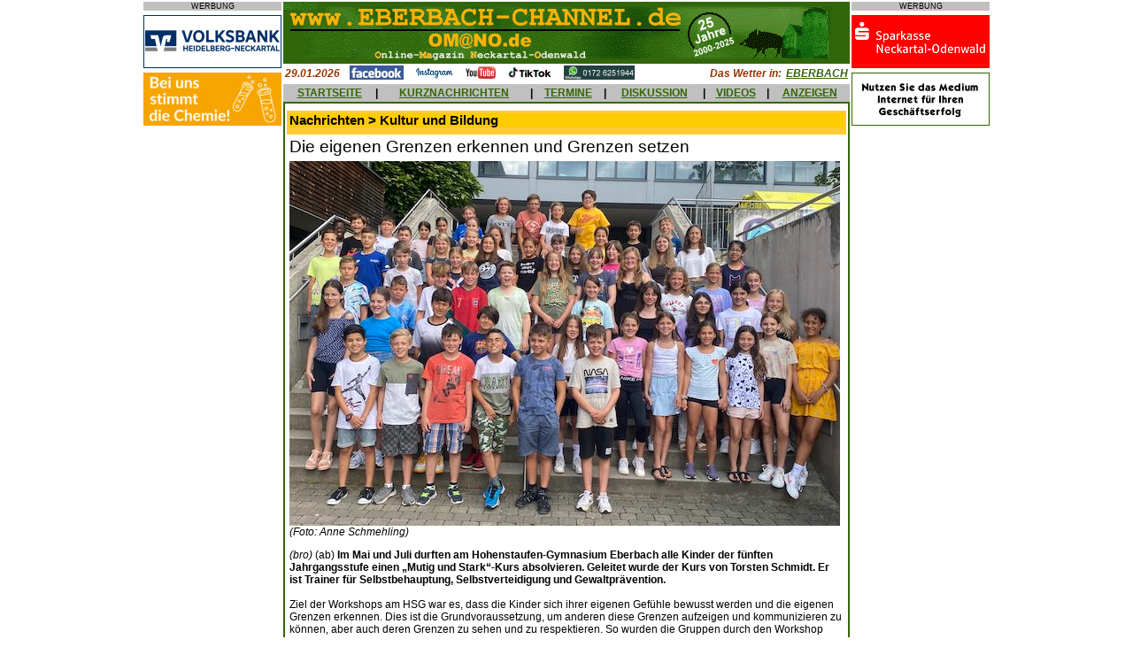

--- FILE ---
content_type: text/html; charset=UTF-8
request_url: http://www.omano.de/art_ausgabe.php?id=44959
body_size: 5184
content:
 <html prefix=�og: http://ogp.me/ns#�>
<head>
<meta property="og:type" content="website" />
<meta property="og:title" content="" />
<meta property="og:url" content="http://www.<php $_SERVER['SERVER_NAME'].$_SERVER['REQUEST_URI'] ?>" />
<meta property="og:image" content="" />
<title>Mutig und stark am HSG... Online-Magazin Neckartal-Odenwald - Nachrichten aus Eberbach, Hirschhorn, Sch&ouml;nbrunn, Waldbrunn, Neckargerach, Zwingenberg, Schwarzach, Neunkirchen, Mosbach, Neckarsteinach, Neckargem&uuml;nd, Beerfelden, Sensbachtal und Hesseneck</title>
	<meta name="description" content="Lokale und regionale Nachrichten &uuml;ber Eberbach und Umgebung, kostenlose Kleinanzeigen, Diskussionsforum, Veranstaltungskalender und mehr.">
	<meta name="keywords" content="Eberbach,Eberbacher,Neckar,Neckartal,Odenwald,Hirschhorn,Waldbrunn,Neckarwimmersbach,Rockenau,Lindach,Pleutersbach,Igelsbach,Friedrichsdorf,Dielbach,Unterdielbach,Brombach,Schollbrunn,Waldkatzenbach,Katzenbuckel,M�lben,Muelben,Hoellgrund,H�llgrund,Gaimuehle,Gaim�hle,Beerfelden,Zwingenberg,	Neckargerach,Schoenbrunn,Sch�nbrunn,Schwanheim,Allemuehl,Allem�hl,Moosbrunn,Sensbachtal,Hebstahl,Untersensbach,Obersensbach,Hainbrunn,Rothenberg,Kortelsh�tte,Kortelshuette,Finkenbach,Heddesbach,Neunkirchen,Kulturlabor,DGF,Stoess,Drahtwerke,Neckardraht,Ittertal,Itter,Sandstein,Silberreiher,Grummer,Stegge,Kuckucksmarkt,Apfeltag,B�rlauchtage,Baerlauchtage,Baerlauch,B�rlauch,Ohrsberg,Ohrsbergturm,Breitenstein,Dilsberg,Neckarsteinach,Haag,Lobbach,Waldwimmersbach">
	<meta name="copyright" content="Alle Seiten: maxxweb.de Internet-Dienstleistungen">
<style type="text/css">
<!--
body { 
  	font-family: Arial,Helvetica,Verdana,sans-serif;
	font-size: 8pt;
	margin-left:0px; 
	margin-top:0px; 
	margin-right:0px; 
	margin-bottom:0px; 
  }

h1 	{ 
	font-family: Arial,Helvetica,Verdana,sans-serif;
	font-size:11pt;
	font-weight:bold;
	background-color:#FFCC00;
	margin-bottom:4pt;
	}
  
h2 	{
	font-family: Arial,Helvetica,Verdana,sans-serif;
	font-size:14pt;
	font-weight:normal; 
	margin-bottom:4pt;
	}
	
h3 	{
	font-family: Arial,Helvetica,Verdana,sans-serif;
	font-size:12pt;
	font-weight:bold;
	color:#336600;	
	margin-bottom:4pt;
	}
	
h4  {
  	font-family:Arial,Helvetica,Verdana,sans-serif;
  	font-size:9pt;
  	font-weight:bold;
  	color:#FFFFFF;
  	font-style:italic;
	margin-bottom:4pt;
	}

h5  {
  	font-family:Arial,Helvetica,Verdana,sans-serif;
  	font-size:9pt;
  	font-weight:bold;
  	color:#993300;
  	font-style:italic;
	margin-bottom:0px;
	}

h6  {
  	font-family:Arial,Helvetica,Verdana,sans-serif;
  	font-size:7pt;
  	margin-bottom:0px;
	}

form  {
  	margin-bottom:0px;
	}
  
td,tr {
  	font-family:Arial,Helvetica,Verdana,sans-serif;
  	font-size:9pt;
  	}
  
p,li,a,input  {
  	font-family:Arial,Helvetica,Verdana,sans-serif;
  	font-size:9pt;
	}
  
textarea {
    font-family:Arial,Helvetica,Verdana,sans-serif;
	font-size:8pt;
	width:500px;
  	}

.ad-box {
	position: absolute;
	top: 33%;
	left: 33%;
	padding: 1em;
	visibility: hidden;
	z-index: 999;
	}

.nav {font-family:Arial,Helvetica,Verdana,sans-serif;font-size:4pt;}  
a:link { color:#336600 }
a:visited {color:#336600 }
a:hover { color:#FF0000;background-color:#C0C0C0 }
//-->
</style>
<script language="JavaScript">
<!--
function checkAnz(){
	if(document.Anzeige.titel.value==""){
		alert("Geben Sie bitte eine Marke oder eine Bezeichnung ein!");
		document.Anzeige.titel.focus();
		return false;
		}
	if(document.Anzeige.modell.value==""){
		alert("Geben Sie bitte eine Modell- oder Unterbezeichnung ein!");
		document.Anzeige.modell.focus();
		return false;
		}
	if(document.Anzeige.anzeige.value==""){
		alert("Geben Sie bitte einen Anzeigentext ein!");
		document.Anzeige.anzeige.focus();
		return false;
		}
	if(document.Anzeige.name.value==""){
		alert("Geben Sie bitte Ihren Namen ein!");
		document.Anzeige.name.focus();
		return false;
		}	
	if(document.Anzeige.strasse.value==""){
		alert("Geben Sie bitte Ihre Anschrift ein!");
		document.Anzeige.strasse.focus();
		return false;
		}
	if(document.Anzeige.land.value==""){
		alert("Geben Sie bitte Ihre Landesbezeichnung ein!");
		document.Anzeige.land.focus();
		return false;
		}
	if(document.Anzeige.plz.value==""){
		alert("Geben Sie bitte die Postleitzahl Ihres Wohnorts ein!");
		document.Anzeige.plz.focus();
		return false;
		}
	if(document.Anzeige.ort.value==""){
		alert("Geben Sie bitte Ihren Wohnort ein!");
		document.Anzeige.ort.focus();
		return false;
		}
	if(document.Anzeige.email.value==""){
		alert("Geben Sie bitte Ihre eMail-Adresse ein!");
		document.Anzeige.email.focus();
		return false;
		}
	if(document.Anzeige.email.value.indexOf('@')=="-1"){
		alert("Geben Sie bitte eine gueltige eMail-Adresse ein!");
		document.Anzeige.email.focus();
		return false;
		}
	}	
	
function checkTermin(){
	if(document.Termin.datum.value==""){
		alert("Geben Sie bitte ein Datum fuer den Termin oder die Veranstaltung ein!");
		document.Termin.datum.focus();
		return false;
		}
	if(document.Termin.uhrzeit.value==""){
		alert("Geben Sie bitte eine Uhrzeit fuer den Termin oder die Veranstaltung ein!");
		document.Termin.uhrzeit.focus();
		return false;
		}	
	if(document.Termin.titel.value==""){
		alert("Geben Sie bitte einen Titel fuer den Termin oder die Veranstaltung ein!");
		document.Termin.titel.focus();
		return false;
		}
	if(document.Termin.text.value==""){
		alert("Geben Sie bitte eine Beschreibung des Termins oder der Veranstaltung ein!");
		document.Termin.text.focus();
		return false;
		}
	if(document.Termin.ort.value==""){
		alert("Geben Sie bitte den Ort des Termins oder der Veranstaltung ein!");
		document.Termin.ort.focus();
		return false;
		}	
	if(document.Termin.name.value==""){
		alert("Geben Sie bitte Ihren Namen ein!");
		document.Termin.name.focus();
		return false;
		}	
	if(document.Termin.strasse.value==""){
		alert("Geben Sie bitte Ihre Anschrift ein!");
		document.Termin.strasse.focus();
		return false;
		}
	if(document.Termin.plz.value==""){
		alert("Geben Sie bitte die Postleitzahl Ihres Wohnorts ein!");
		document.Termin.plz.focus();
		return false;
		}
	if(document.Termin.wohnort.value==""){
		alert("Geben Sie bitte Ihren Wohnort ein!");
		document.Termin.wohnort.focus();
		return false;
		}
	if(document.Termin.absemail.value==""){
		alert("Geben Sie bitte Ihre eMail-Adresse ein!");
		document.Termin.absemail.focus();
		return false;
		}
	if(document.Termin.absemail.value.indexOf('@')=="-1"){
		alert("Geben Sie bitte eine gueltige eMail-Adresse ein!");
		document.Termin.absemail.focus();
		return false;
		}			
	}		
	
function checkUrl(){
	if(document.URL.url.value==""){
		alert("Geben Sie bitte eine Internet-Adresse ein!");
		document.URL.url.focus();
		return false;
		}
	if(document.URL.name.value==""){
		alert("Geben Sie bitte Ihren Namen ein!");
		document.URL.name.focus();
		return false;
		}	
	if(document.URL.email.value==""){
		alert("Geben Sie bitte Ihre eMail-Adresse ein!");
		document.URL.email.focus();
		return false;
		}		
	if(document.URL.email.value.indexOf('@')=="-1"){
		alert("Geben Sie bitte eine gueltige eMail-Adresse ein!");
		document.URL.email.focus();
		return false;
		}				
	}
	
function checkSuch(){
	if(document.Schnellsuche.suchwort.value==""){
		alert("Geben Sie bitte ein Suchwort ein!");
		document.Schnellsuche.suchwort.focus();
		return false;
		}	
	}	

function checkForum(){
	if(document.Forum.name.value==""){
		alert("Geben Sie bitte Ihren Namen ein!");
		document.Forum.name.focus();
		return false;
		}
	if(document.Forum.email.value==""){
		alert("Geben Sie bitte Ihre eMail-Adresse ein!");
		document.Forum.email.focus();
		return false;
		}
	if(document.Forum.email.value.indexOf('@')=="-1"){
		alert("Geben Sie bitte eine gueltige eMail-Adresse ein!");
		document.Forum.email.focus();
		return false;
		}			
	if(document.Forum.thread.value==""){
		alert("Geben Sie bitte ein Thema ein!");
		document.Forum.thread.focus();
		return false;
		}	
	if(document.Forum.beitrag.value==""){
		alert("Geben Sie bitte einen Beitrag ein!");
		document.Forum.beitrag.focus();
		return false;
		}
	}		

function checkForum2(){
	if(document.Forum2.name.value==""){
		alert("Geben Sie bitte Ihren Namen ein!");
		document.Forum2.name.focus();
		return false;
		}
	if(document.Forum2.email.value==""){
		alert("Geben Sie bitte Ihre eMail-Adresse ein!");
		document.Forum2.email.focus();
		return false;
		}
	if(document.Forum2.email.value.indexOf('@')=="-1"){
		alert("Geben Sie bitte eine gueltige eMail-Adresse ein!");
		document.Forum2.email.focus();
		return false;
		}			
	if(document.Forum2.beitrag.value==""){
		alert("Geben Sie bitte einen Beitrag ein!");
		document.Forum2.beitrag.focus();
		return false;
		}
	}		

//--></script>

</head>

<body bgcolor="#FFFFFF" link="#336600">
<a name="top"></a>
<div align="center">
<table border="0" cellpadding="0" cellspacing="2" cellpadding="0" width="800" heigth="100%" bgcolor="#FFFFFF">
	<tr>
		<td valign="top" align="center">
			<p style="background-color:#c0c0c0; font-size:7pt; margin-bottom:0px">WERBUNG</p><img src="images/abstand.gif" height="5" width="1"><br>
			<a href="http://www.volksbank-neckartal.de/" target="_blank"><img src="AdServer/volksbank/volksbank(8).gif" alt="Volksbank Heidelberg-Neckartal" border="0" width="156" height="60"></a><br><img src="images/abstand.gif" height="5" width="1"><br>
			<a href="http://www.gelita.com/de/karriere" target="_blank"><img src="AdServer/gelita/gelita(1).gif" alt="Gelita" border="0" width="156" height="60"></a><br><img src="images/abstand.gif" height="5" width="1"><br>
			<!--
			<a href="http://www.sparkasse-neckartal-odenwald.de/" target="_blank"><img src="AdServer/sparkasse/sparkasse(3).gif" alt="Sparkasse Neckartal-Odenwald" border="0" width="156" height="60"></a><br><img src="images/abstand.gif" height="5" width="1"><br>
			<a href="werben.php"><img src="markt1/werbepartner.gif" alt="Werben&nbsp;im&nbsp;EBERBACH-CHANNEL" border="0" width="156" height="60"></a><br><img src="images/abstand.gif" height="5" width="1"><br>
			//-->
		</td>
  		<td width="640" valign="top">
			<img src="images/banner4.gif" alt="www.EBERBACH-CHANNEL.de / OMANO.de" WIDTH="640" HEIGHT="70">
			<table border="0" cellpadding="0" cellspacing="2" width="100%" height="5">
				<tr>
					<td nowrap width=5% valign="middle" height="2">
						<h5>29.01.2026</h5>					
					</td>	
					<td nowrap width=85% valign="middle" height="2">
						&nbsp;&nbsp;&nbsp;<a href="http://www.facebook.com/pages/Eberbach-Germany/EBERBACH-CHANNEL/193275792149" target="_blank"><img src="images/facebook.gif" width="61" height="16" border="0"></a>&nbsp;&nbsp;&nbsp;
						<a href="http://www.instagram.com/eberbach_channel/" target="_blank"><img src="images/instagram.gif" width="45" height="16" border="0"></a>&nbsp;&nbsp;&nbsp;
						<a href="http://www.youtube.de/ebch24" target="_blank"><img src="images/youtube.gif" width="36" height="16" border="0"></a>&nbsp;&nbsp;&nbsp;
						<a href="http://www.tiktok.com/@eberbachchannel/" target="_blank"><img src="images/tiktok.gif" width="52" height="16" border="0"></a>&nbsp;&nbsp;&nbsp;
						<a href="https://whatsapp.com/channel/0029Va7jIks7z4kWGHDitH2W" target="_blank"><img src="images/whatsapp.gif" width="80" height="16" border="0" alt="WhatsApp-Kanal"></a>
					</td>
					<td nowrap width=5% valign="middle" align="right" height="2">
						<h5>Das Wetter in:&nbsp;</h5>
					</td>				
					<td nowrap width=5% valign="middle" align="right">
						<a href="http://www.wetteronline.de/wetter/eberbach" target="_blank"><b><i>EBERBACH</i></b></a>
					</td>
				</tr>
			</table>	
			<table border="0" cellpadding="0" cellspacing="0" width="640" height="20">
				<tr>
					<td valign="middle" align="center" bgcolor="#C0C0C0">
						&nbsp;<a href="index.php"><b>STARTSEITE</b></a>&nbsp;
					</td>
					<td valign="middle" align="center" bgcolor="#C0C0C0">
						<b>|</b>
					</td>
					<td valign="middle" align="center" bgcolor="#C0C0C0">
						&nbsp;<a href="kurznachrichten.php"><b>KURZNACHRICHTEN</b></a>&nbsp;
					</td>
					<td valign="middle" align="center" bgcolor="#C0C0C0">
						<b>|</b>
					</td>
					<td valign="middle" align="center" bgcolor="#C0C0C0">
						&nbsp;<a href="termine.php"><b>TERMINE</b></a>&nbsp;
					</td>
					<td valign="middle" align="center" bgcolor="#C0C0C0">
						<b>|</b>
					</td>
					<td valign="middle" align="center" bgcolor="#C0C0C0">
						&nbsp;<a href="meinungen.php"><b>DISKUSSION</b></a>&nbsp;
					</td>
					<td valign="middle" align="center" bgcolor="#C0C0C0">
						<b>|</b>
					</td>
					<td valign="middle" align="center" bgcolor="#C0C0C0">
						&nbsp;<a href="videonews.php"><b>VIDEOS</b></a>&nbsp;
					</td>
					<td valign="middle" align="center" bgcolor="#C0C0C0">
						<b>|</b>
					</td>							
					<td valign="middle" align="center" bgcolor="#C0C0C0">
						&nbsp;<a href="inskat.php"><b>ANZEIGEN</b></a>&nbsp;
					</td>
				</tr>	
			</table>
			<table border="0" cellpadding="2" cellspacing="2" width="640" bgcolor="#336600">
				<tr><td width="100%" valign="top" bgcolor="#FFFFFF">
		<table border="0" cellpadding="3" cellspacing="0" width="100%" bgcolor="#FFFFFF">
		<tr>
			<td width="100%">
				</td></tr><tr>
							<td width="100%" bgcolor="#FFCC33">
								<table border="0" cellpadding="0" cellspacing="0" width="100%">
									<tr>
										<td><h1>Nachrichten > Kultur und Bildung</h1></td>
										<td></td>
									</tr>
								</table>
							</td>			
							</tr><tr><td width ="100%" bgcolor="FFFFFF"><h2>Die eigenen Grenzen erkennen und Grenzen setzen</h2><img src="verwaltung/images/44959.jpg"><br><i>(Foto: Anne Schmehling)</i><p><i>(bro)</i> (ab) <b>Im Mai und Juli durften am Hohenstaufen-Gymnasium Eberbach alle Kinder der f&uuml;nften Jahrgangsstufe einen „Mutig und Stark“-Kurs absolvieren. Geleitet wurde der Kurs von Torsten Schmidt. Er ist Trainer f&uuml;r Selbstbehauptung, Selbstverteidigung und Gewaltprävention.</b><br />
<br />
Ziel der Workshops am HSG war es, dass die Kinder sich ihrer eigenen Gef&uuml;hle bewusst werden und die eigenen Grenzen erkennen. Dies ist die Grundvoraussetzung, um anderen diese Grenzen aufzeigen und kommunizieren zu können, aber auch deren Grenzen zu sehen und zu respektieren. So wurden die Gruppen durch den Workshop nicht nur f&uuml;r ihre eigenen Bed&uuml;rfnisse, sondern auch die der anderen Kinder sensibilisiert. Aber auch Elemente aus der Selbstverteidigung fehlten nicht, an denen nicht nur die Jungen großen Spaß hatten. Aufgrund seiner jahrelangen Erfahrung gelang es Torsten Schmidt, individuell und flexibel auf die jeweilige Gruppe einzugehen.<br />
<br />
Der Kurs wurde durch Sponsoring der Firma Asteelflash Eberbach GmbH ermöglicht. Im Herbst können die Kinder der Asteelflash-Mitarbeitenden von diesem Kurs profitieren.<br><br></p><p><i>18.07.23</i></p>				<p align="center">
				<script type="text/javascript"><!--
				google_ad_client = "pub-2145600858467543";
				google_ad_width = 468;
				google_ad_height = 60;
				google_ad_format = "468x60_as";
				google_ad_type = "text_image";
				google_ad_channel ="4647329859";
				google_color_border = "CCCCCC";
				google_color_bg = "CCCCCC";
				google_color_link = "000000";
				google_color_text = "333333";
				google_color_url = "666666";
				//--></script>
				<script type="text/javascript" src="http://pagead2.googlesyndication.com/pagead/show_ads.js">
				</script>
				</p>

				<tr>
				<td width="100%" bgcolor="#FFCC33">
				<table width=100%><tr><td aligen=left><h1 id="meinungen">Lesermeinungen</h1></td><td align=right><a href="art_ausgabe.php?id=44959&m=1">Lesermeinung schreiben</a></td></tr></table>				</td>						
				</tr>
				<tr><td><p align="center"><a href ="index.php">[zur&uuml;ck zur &Uuml;bersicht]</a></p></td></tr>			</td>
		</tr>	
	</table>
	<table border="0" cellpadding="3" cellspacing="0" width="100%" bgcolor="#FFFFFF">
		<tr>
			<td align=left>
				<small><small>&copy; 2023 www.EBERBACH-CHANNEL.de / OMANO.de</small></small>			</td>
			<td align=right>
				<small><small><a href="art_druck.php?id=44959" target="_blank"><img src="images/drucker.gif" border=0 alt="Druckansicht"></a></small></small>			</td>
		<tr>
	</table>
	</td>	
	</tr>
</table>
<table border="0" cellpadding="0" cellspacing="0" width="640">
	<tr>
		<td valign="middle" align="left" bgcolor="#C0C0C0">
			<a href="mailto:info@ebch24.de"><img src="images/at.gif" alt="eMail senden" height="24" width="24" border="0"></a>
		</td>
		<td valign="middle" align="right" bgcolor="#C0C0C0">
			<a href="#top"><img src="images/nachoben.gif" alt="nach oben" height="24" width="24" border="0"></a>
		</td>
	</tr>
	<tr valign="top">
		<td colspan="2" align="center" bgcolor="#FFFFFF"><p>
		<a href="index.php"><b>[STARTSEITE]</b></a>&nbsp;&nbsp;&nbsp;
		<a href="kurznachrichten.php"><b>[KURZNACHRICHTEN]</b></a>&nbsp;&nbsp;&nbsp;
		<a href="termine.php"><b>[TERMINE]</b></a>&nbsp;&nbsp;&nbsp;
		<a href="meinungen.php"><b>[DISKUSSION]</b></a>&nbsp;&nbsp;&nbsp;
		<a href="videonews.php"><b>[VIDEOS]</b></a>&nbsp;&nbsp;&nbsp;
		<a href="inskat.php"><b>[ANZEIGEN]</b></a><br>
			<small><i>&copy;2000-2025 maxxweb.de Internet-Dienstleistungen</i></small><br>
			<a href="impressum.php">[IMPRESSUM]</a>&nbsp;<a href="datenschutz.php">[DATENSCHUTZERKL&Auml;RUNG]</a></p><br></td>		
	</tr>
</table>
</td>
<td valign="top" align="center">
<p style="background-color:#c0c0c0; font-size:7pt; margin-bottom:0px">WERBUNG</p><img src="images/abstand.gif" height="5" width="1"><br>
<a href="http://www.sparkasse-neckartal-odenwald.de/" target="_blank"><img src="AdServer/sparkasse/sparkasse(3).gif" alt="Sparkasse Neckartal-Odenwald" border="0" width="156" height="60"></a><br><img src="images/abstand.gif" height="5" width="1"><br>
<a href=werben.php target=_blank><img src=markt1/werbepartner.gif alt=Werben&nbsp;im&nbsp;EBERBACH-CHANNEL border="0" width="156" height="60"></a><br><img src="images/abstand.gif" height="5" width="1"><br><!--
<a href=werben.php target=_blank><img src=markt1/werbepartner.gif alt=Werben&nbsp;im&nbsp;EBERBACH-CHANNEL border="0" width="156" height="60"></a><br><img src="images/abstand.gif" height="5" width="1"><br><a href="werben.php"><img src="markt1/werbepartner.gif" alt="Werben&nbsp;im&nbsp;EBERBACH-CHANNEL" border="0" width="156" height="60"></a><br><img src="images/abstand.gif" height="5" width="1"><br>
//--></td>
</tr>
</table>
</div>
</body>
</html>

--- FILE ---
content_type: text/html; charset=utf-8
request_url: https://www.google.com/recaptcha/api2/aframe
body_size: 266
content:
<!DOCTYPE HTML><html><head><meta http-equiv="content-type" content="text/html; charset=UTF-8"></head><body><script nonce="lynMwHl2gOCSUzZpLd8igg">/** Anti-fraud and anti-abuse applications only. See google.com/recaptcha */ try{var clients={'sodar':'https://pagead2.googlesyndication.com/pagead/sodar?'};window.addEventListener("message",function(a){try{if(a.source===window.parent){var b=JSON.parse(a.data);var c=clients[b['id']];if(c){var d=document.createElement('img');d.src=c+b['params']+'&rc='+(localStorage.getItem("rc::a")?sessionStorage.getItem("rc::b"):"");window.document.body.appendChild(d);sessionStorage.setItem("rc::e",parseInt(sessionStorage.getItem("rc::e")||0)+1);localStorage.setItem("rc::h",'1769708796975');}}}catch(b){}});window.parent.postMessage("_grecaptcha_ready", "*");}catch(b){}</script></body></html>